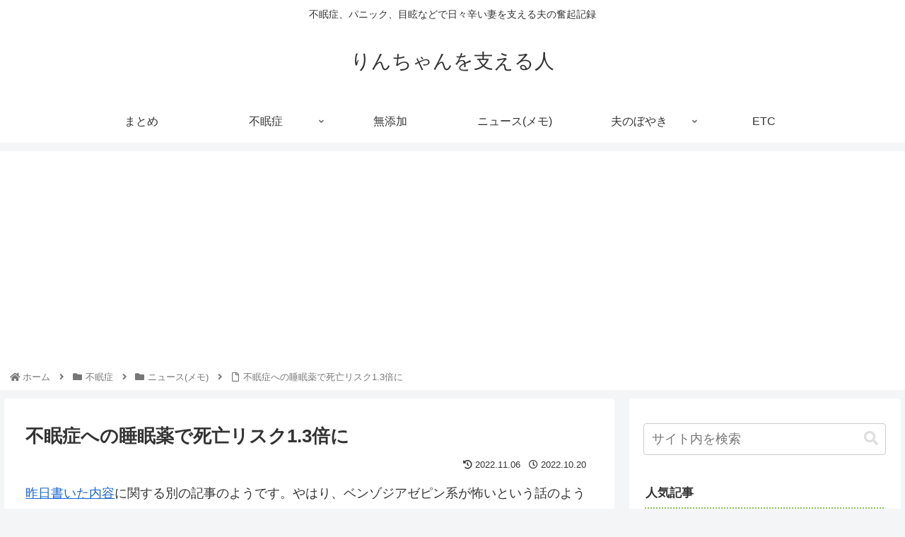

--- FILE ---
content_type: text/html; charset=utf-8
request_url: https://www.google.com/recaptcha/api2/aframe
body_size: 267
content:
<!DOCTYPE HTML><html><head><meta http-equiv="content-type" content="text/html; charset=UTF-8"></head><body><script nonce="vTP4dN4F1aL3DMKorFKfNA">/** Anti-fraud and anti-abuse applications only. See google.com/recaptcha */ try{var clients={'sodar':'https://pagead2.googlesyndication.com/pagead/sodar?'};window.addEventListener("message",function(a){try{if(a.source===window.parent){var b=JSON.parse(a.data);var c=clients[b['id']];if(c){var d=document.createElement('img');d.src=c+b['params']+'&rc='+(localStorage.getItem("rc::a")?sessionStorage.getItem("rc::b"):"");window.document.body.appendChild(d);sessionStorage.setItem("rc::e",parseInt(sessionStorage.getItem("rc::e")||0)+1);localStorage.setItem("rc::h",'1768379718640');}}}catch(b){}});window.parent.postMessage("_grecaptcha_ready", "*");}catch(b){}</script></body></html>